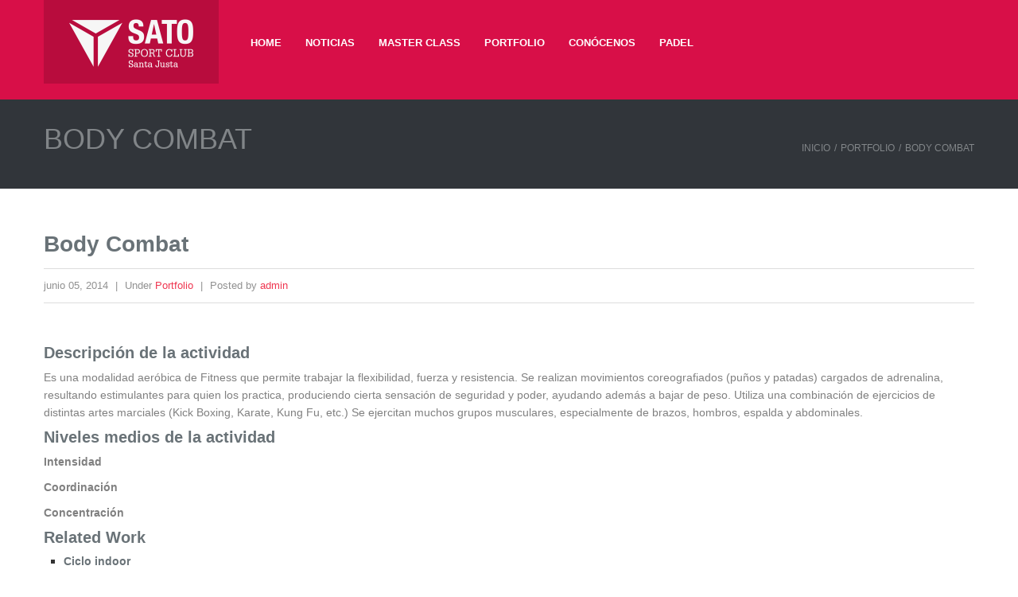

--- FILE ---
content_type: text/html; charset=UTF-8
request_url: https://satosport.com/santajusta/portfolio/body-combat/
body_size: 29515
content:
<!DOCTYPE html>
<html lang="es">
<head>
	<meta charset="UTF-8">
	<meta name="viewport" content="initial-scale=1.0, width=device-width">
	<title>Body Combat - SATO SPORT CLUB</title>
	<meta name='robots' content='index, follow, max-image-preview:large, max-snippet:-1, max-video-preview:-1' />

	<!-- This site is optimized with the Yoast SEO plugin v23.3 - https://yoast.com/wordpress/plugins/seo/ -->
	<link rel="canonical" href="https://satosport.com/santajusta/portfolio/body-combat/" />
	<meta property="og:locale" content="es_ES" />
	<meta property="og:type" content="article" />
	<meta property="og:title" content="Body Combat - SATO SPORT CLUB" />
	<meta property="og:description" content="&nbsp; Descripción de la actividad Es una modalidad aeróbica de Fitness que permite trabajar la flexibilidad, fuerza y resistencia. Se realizan movimientos coreografiados (puños&hellip;" />
	<meta property="og:url" content="https://satosport.com/santajusta/portfolio/body-combat/" />
	<meta property="og:site_name" content="SATO SPORT CLUB" />
	<meta property="article:published_time" content="2014-06-05T18:56:32+00:00" />
	<meta property="article:modified_time" content="2022-01-04T11:47:14+00:00" />
	<meta property="og:image" content="https://satosport.com/wp-content/uploads/2014/07/capoeira.jpg" />
	<meta name="author" content="admin" />
	<meta name="twitter:card" content="summary_large_image" />
	<meta name="twitter:label1" content="Escrito por" />
	<meta name="twitter:data1" content="admin" />
	<meta name="twitter:label2" content="Tiempo de lectura" />
	<meta name="twitter:data2" content="1 minuto" />
	<script type="application/ld+json" class="yoast-schema-graph">{"@context":"https://schema.org","@graph":[{"@type":"WebPage","@id":"https://satosport.com/santajusta/portfolio/body-combat/","url":"https://satosport.com/santajusta/portfolio/body-combat/","name":"Body Combat - SATO SPORT CLUB","isPartOf":{"@id":"https://satosport.com/#website"},"datePublished":"2014-06-05T18:56:32+00:00","dateModified":"2022-01-04T11:47:14+00:00","author":{"@id":"https://satosport.com/#/schema/person/4a91766bc17532e919272c5da21d5812"},"breadcrumb":{"@id":"https://satosport.com/santajusta/portfolio/body-combat/#breadcrumb"},"inLanguage":"es","potentialAction":[{"@type":"ReadAction","target":["https://satosport.com/santajusta/portfolio/body-combat/"]}]},{"@type":"BreadcrumbList","@id":"https://satosport.com/santajusta/portfolio/body-combat/#breadcrumb","itemListElement":[{"@type":"ListItem","position":1,"name":"Portada","item":"https://satosport.com/"},{"@type":"ListItem","position":2,"name":"Body Combat"}]},{"@type":"WebSite","@id":"https://satosport.com/#website","url":"https://satosport.com/","name":"SATO SPORT CLUB","description":"","potentialAction":[{"@type":"SearchAction","target":{"@type":"EntryPoint","urlTemplate":"https://satosport.com/?s={search_term_string}"},"query-input":"required name=search_term_string"}],"inLanguage":"es"},{"@type":"Person","@id":"https://satosport.com/#/schema/person/4a91766bc17532e919272c5da21d5812","name":"admin","image":{"@type":"ImageObject","inLanguage":"es","@id":"https://satosport.com/#/schema/person/image/","url":"https://secure.gravatar.com/avatar/0ab185f31986893329f21821f17c5e5325b7a05353776a1fe9c382052f57cb64?s=96&d=mm&r=g","contentUrl":"https://secure.gravatar.com/avatar/0ab185f31986893329f21821f17c5e5325b7a05353776a1fe9c382052f57cb64?s=96&d=mm&r=g","caption":"admin"},"sameAs":["https://satosport.com"],"url":"https://satosport.com/author/admin/"}]}</script>
	<!-- / Yoast SEO plugin. -->


<link rel="alternate" type="application/rss+xml" title="SATO SPORT CLUB &raquo; Comentario Body Combat del feed" href="https://satosport.com/santajusta/portfolio/body-combat/feed/" />
<link rel="alternate" title="oEmbed (JSON)" type="application/json+oembed" href="https://satosport.com/wp-json/oembed/1.0/embed?url=https%3A%2F%2Fsatosport.com%2Fsantajusta%2Fportfolio%2Fbody-combat%2F" />
<link rel="alternate" title="oEmbed (XML)" type="text/xml+oembed" href="https://satosport.com/wp-json/oembed/1.0/embed?url=https%3A%2F%2Fsatosport.com%2Fsantajusta%2Fportfolio%2Fbody-combat%2F&#038;format=xml" />
<style id='wp-img-auto-sizes-contain-inline-css' type='text/css'>
img:is([sizes=auto i],[sizes^="auto," i]){contain-intrinsic-size:3000px 1500px}
/*# sourceURL=wp-img-auto-sizes-contain-inline-css */
</style>
<style id='wp-emoji-styles-inline-css' type='text/css'>

	img.wp-smiley, img.emoji {
		display: inline !important;
		border: none !important;
		box-shadow: none !important;
		height: 1em !important;
		width: 1em !important;
		margin: 0 0.07em !important;
		vertical-align: -0.1em !important;
		background: none !important;
		padding: 0 !important;
	}
/*# sourceURL=wp-emoji-styles-inline-css */
</style>
<style id='wp-block-library-inline-css' type='text/css'>
:root{--wp-block-synced-color:#7a00df;--wp-block-synced-color--rgb:122,0,223;--wp-bound-block-color:var(--wp-block-synced-color);--wp-editor-canvas-background:#ddd;--wp-admin-theme-color:#007cba;--wp-admin-theme-color--rgb:0,124,186;--wp-admin-theme-color-darker-10:#006ba1;--wp-admin-theme-color-darker-10--rgb:0,107,160.5;--wp-admin-theme-color-darker-20:#005a87;--wp-admin-theme-color-darker-20--rgb:0,90,135;--wp-admin-border-width-focus:2px}@media (min-resolution:192dpi){:root{--wp-admin-border-width-focus:1.5px}}.wp-element-button{cursor:pointer}:root .has-very-light-gray-background-color{background-color:#eee}:root .has-very-dark-gray-background-color{background-color:#313131}:root .has-very-light-gray-color{color:#eee}:root .has-very-dark-gray-color{color:#313131}:root .has-vivid-green-cyan-to-vivid-cyan-blue-gradient-background{background:linear-gradient(135deg,#00d084,#0693e3)}:root .has-purple-crush-gradient-background{background:linear-gradient(135deg,#34e2e4,#4721fb 50%,#ab1dfe)}:root .has-hazy-dawn-gradient-background{background:linear-gradient(135deg,#faaca8,#dad0ec)}:root .has-subdued-olive-gradient-background{background:linear-gradient(135deg,#fafae1,#67a671)}:root .has-atomic-cream-gradient-background{background:linear-gradient(135deg,#fdd79a,#004a59)}:root .has-nightshade-gradient-background{background:linear-gradient(135deg,#330968,#31cdcf)}:root .has-midnight-gradient-background{background:linear-gradient(135deg,#020381,#2874fc)}:root{--wp--preset--font-size--normal:16px;--wp--preset--font-size--huge:42px}.has-regular-font-size{font-size:1em}.has-larger-font-size{font-size:2.625em}.has-normal-font-size{font-size:var(--wp--preset--font-size--normal)}.has-huge-font-size{font-size:var(--wp--preset--font-size--huge)}.has-text-align-center{text-align:center}.has-text-align-left{text-align:left}.has-text-align-right{text-align:right}.has-fit-text{white-space:nowrap!important}#end-resizable-editor-section{display:none}.aligncenter{clear:both}.items-justified-left{justify-content:flex-start}.items-justified-center{justify-content:center}.items-justified-right{justify-content:flex-end}.items-justified-space-between{justify-content:space-between}.screen-reader-text{border:0;clip-path:inset(50%);height:1px;margin:-1px;overflow:hidden;padding:0;position:absolute;width:1px;word-wrap:normal!important}.screen-reader-text:focus{background-color:#ddd;clip-path:none;color:#444;display:block;font-size:1em;height:auto;left:5px;line-height:normal;padding:15px 23px 14px;text-decoration:none;top:5px;width:auto;z-index:100000}html :where(.has-border-color){border-style:solid}html :where([style*=border-top-color]){border-top-style:solid}html :where([style*=border-right-color]){border-right-style:solid}html :where([style*=border-bottom-color]){border-bottom-style:solid}html :where([style*=border-left-color]){border-left-style:solid}html :where([style*=border-width]){border-style:solid}html :where([style*=border-top-width]){border-top-style:solid}html :where([style*=border-right-width]){border-right-style:solid}html :where([style*=border-bottom-width]){border-bottom-style:solid}html :where([style*=border-left-width]){border-left-style:solid}html :where(img[class*=wp-image-]){height:auto;max-width:100%}:where(figure){margin:0 0 1em}html :where(.is-position-sticky){--wp-admin--admin-bar--position-offset:var(--wp-admin--admin-bar--height,0px)}@media screen and (max-width:600px){html :where(.is-position-sticky){--wp-admin--admin-bar--position-offset:0px}}

/*# sourceURL=wp-block-library-inline-css */
</style><style id='global-styles-inline-css' type='text/css'>
:root{--wp--preset--aspect-ratio--square: 1;--wp--preset--aspect-ratio--4-3: 4/3;--wp--preset--aspect-ratio--3-4: 3/4;--wp--preset--aspect-ratio--3-2: 3/2;--wp--preset--aspect-ratio--2-3: 2/3;--wp--preset--aspect-ratio--16-9: 16/9;--wp--preset--aspect-ratio--9-16: 9/16;--wp--preset--color--black: #000000;--wp--preset--color--cyan-bluish-gray: #abb8c3;--wp--preset--color--white: #ffffff;--wp--preset--color--pale-pink: #f78da7;--wp--preset--color--vivid-red: #cf2e2e;--wp--preset--color--luminous-vivid-orange: #ff6900;--wp--preset--color--luminous-vivid-amber: #fcb900;--wp--preset--color--light-green-cyan: #7bdcb5;--wp--preset--color--vivid-green-cyan: #00d084;--wp--preset--color--pale-cyan-blue: #8ed1fc;--wp--preset--color--vivid-cyan-blue: #0693e3;--wp--preset--color--vivid-purple: #9b51e0;--wp--preset--gradient--vivid-cyan-blue-to-vivid-purple: linear-gradient(135deg,rgb(6,147,227) 0%,rgb(155,81,224) 100%);--wp--preset--gradient--light-green-cyan-to-vivid-green-cyan: linear-gradient(135deg,rgb(122,220,180) 0%,rgb(0,208,130) 100%);--wp--preset--gradient--luminous-vivid-amber-to-luminous-vivid-orange: linear-gradient(135deg,rgb(252,185,0) 0%,rgb(255,105,0) 100%);--wp--preset--gradient--luminous-vivid-orange-to-vivid-red: linear-gradient(135deg,rgb(255,105,0) 0%,rgb(207,46,46) 100%);--wp--preset--gradient--very-light-gray-to-cyan-bluish-gray: linear-gradient(135deg,rgb(238,238,238) 0%,rgb(169,184,195) 100%);--wp--preset--gradient--cool-to-warm-spectrum: linear-gradient(135deg,rgb(74,234,220) 0%,rgb(151,120,209) 20%,rgb(207,42,186) 40%,rgb(238,44,130) 60%,rgb(251,105,98) 80%,rgb(254,248,76) 100%);--wp--preset--gradient--blush-light-purple: linear-gradient(135deg,rgb(255,206,236) 0%,rgb(152,150,240) 100%);--wp--preset--gradient--blush-bordeaux: linear-gradient(135deg,rgb(254,205,165) 0%,rgb(254,45,45) 50%,rgb(107,0,62) 100%);--wp--preset--gradient--luminous-dusk: linear-gradient(135deg,rgb(255,203,112) 0%,rgb(199,81,192) 50%,rgb(65,88,208) 100%);--wp--preset--gradient--pale-ocean: linear-gradient(135deg,rgb(255,245,203) 0%,rgb(182,227,212) 50%,rgb(51,167,181) 100%);--wp--preset--gradient--electric-grass: linear-gradient(135deg,rgb(202,248,128) 0%,rgb(113,206,126) 100%);--wp--preset--gradient--midnight: linear-gradient(135deg,rgb(2,3,129) 0%,rgb(40,116,252) 100%);--wp--preset--font-size--small: 13px;--wp--preset--font-size--medium: 20px;--wp--preset--font-size--large: 36px;--wp--preset--font-size--x-large: 42px;--wp--preset--spacing--20: 0.44rem;--wp--preset--spacing--30: 0.67rem;--wp--preset--spacing--40: 1rem;--wp--preset--spacing--50: 1.5rem;--wp--preset--spacing--60: 2.25rem;--wp--preset--spacing--70: 3.38rem;--wp--preset--spacing--80: 5.06rem;--wp--preset--shadow--natural: 6px 6px 9px rgba(0, 0, 0, 0.2);--wp--preset--shadow--deep: 12px 12px 50px rgba(0, 0, 0, 0.4);--wp--preset--shadow--sharp: 6px 6px 0px rgba(0, 0, 0, 0.2);--wp--preset--shadow--outlined: 6px 6px 0px -3px rgb(255, 255, 255), 6px 6px rgb(0, 0, 0);--wp--preset--shadow--crisp: 6px 6px 0px rgb(0, 0, 0);}:where(.is-layout-flex){gap: 0.5em;}:where(.is-layout-grid){gap: 0.5em;}body .is-layout-flex{display: flex;}.is-layout-flex{flex-wrap: wrap;align-items: center;}.is-layout-flex > :is(*, div){margin: 0;}body .is-layout-grid{display: grid;}.is-layout-grid > :is(*, div){margin: 0;}:where(.wp-block-columns.is-layout-flex){gap: 2em;}:where(.wp-block-columns.is-layout-grid){gap: 2em;}:where(.wp-block-post-template.is-layout-flex){gap: 1.25em;}:where(.wp-block-post-template.is-layout-grid){gap: 1.25em;}.has-black-color{color: var(--wp--preset--color--black) !important;}.has-cyan-bluish-gray-color{color: var(--wp--preset--color--cyan-bluish-gray) !important;}.has-white-color{color: var(--wp--preset--color--white) !important;}.has-pale-pink-color{color: var(--wp--preset--color--pale-pink) !important;}.has-vivid-red-color{color: var(--wp--preset--color--vivid-red) !important;}.has-luminous-vivid-orange-color{color: var(--wp--preset--color--luminous-vivid-orange) !important;}.has-luminous-vivid-amber-color{color: var(--wp--preset--color--luminous-vivid-amber) !important;}.has-light-green-cyan-color{color: var(--wp--preset--color--light-green-cyan) !important;}.has-vivid-green-cyan-color{color: var(--wp--preset--color--vivid-green-cyan) !important;}.has-pale-cyan-blue-color{color: var(--wp--preset--color--pale-cyan-blue) !important;}.has-vivid-cyan-blue-color{color: var(--wp--preset--color--vivid-cyan-blue) !important;}.has-vivid-purple-color{color: var(--wp--preset--color--vivid-purple) !important;}.has-black-background-color{background-color: var(--wp--preset--color--black) !important;}.has-cyan-bluish-gray-background-color{background-color: var(--wp--preset--color--cyan-bluish-gray) !important;}.has-white-background-color{background-color: var(--wp--preset--color--white) !important;}.has-pale-pink-background-color{background-color: var(--wp--preset--color--pale-pink) !important;}.has-vivid-red-background-color{background-color: var(--wp--preset--color--vivid-red) !important;}.has-luminous-vivid-orange-background-color{background-color: var(--wp--preset--color--luminous-vivid-orange) !important;}.has-luminous-vivid-amber-background-color{background-color: var(--wp--preset--color--luminous-vivid-amber) !important;}.has-light-green-cyan-background-color{background-color: var(--wp--preset--color--light-green-cyan) !important;}.has-vivid-green-cyan-background-color{background-color: var(--wp--preset--color--vivid-green-cyan) !important;}.has-pale-cyan-blue-background-color{background-color: var(--wp--preset--color--pale-cyan-blue) !important;}.has-vivid-cyan-blue-background-color{background-color: var(--wp--preset--color--vivid-cyan-blue) !important;}.has-vivid-purple-background-color{background-color: var(--wp--preset--color--vivid-purple) !important;}.has-black-border-color{border-color: var(--wp--preset--color--black) !important;}.has-cyan-bluish-gray-border-color{border-color: var(--wp--preset--color--cyan-bluish-gray) !important;}.has-white-border-color{border-color: var(--wp--preset--color--white) !important;}.has-pale-pink-border-color{border-color: var(--wp--preset--color--pale-pink) !important;}.has-vivid-red-border-color{border-color: var(--wp--preset--color--vivid-red) !important;}.has-luminous-vivid-orange-border-color{border-color: var(--wp--preset--color--luminous-vivid-orange) !important;}.has-luminous-vivid-amber-border-color{border-color: var(--wp--preset--color--luminous-vivid-amber) !important;}.has-light-green-cyan-border-color{border-color: var(--wp--preset--color--light-green-cyan) !important;}.has-vivid-green-cyan-border-color{border-color: var(--wp--preset--color--vivid-green-cyan) !important;}.has-pale-cyan-blue-border-color{border-color: var(--wp--preset--color--pale-cyan-blue) !important;}.has-vivid-cyan-blue-border-color{border-color: var(--wp--preset--color--vivid-cyan-blue) !important;}.has-vivid-purple-border-color{border-color: var(--wp--preset--color--vivid-purple) !important;}.has-vivid-cyan-blue-to-vivid-purple-gradient-background{background: var(--wp--preset--gradient--vivid-cyan-blue-to-vivid-purple) !important;}.has-light-green-cyan-to-vivid-green-cyan-gradient-background{background: var(--wp--preset--gradient--light-green-cyan-to-vivid-green-cyan) !important;}.has-luminous-vivid-amber-to-luminous-vivid-orange-gradient-background{background: var(--wp--preset--gradient--luminous-vivid-amber-to-luminous-vivid-orange) !important;}.has-luminous-vivid-orange-to-vivid-red-gradient-background{background: var(--wp--preset--gradient--luminous-vivid-orange-to-vivid-red) !important;}.has-very-light-gray-to-cyan-bluish-gray-gradient-background{background: var(--wp--preset--gradient--very-light-gray-to-cyan-bluish-gray) !important;}.has-cool-to-warm-spectrum-gradient-background{background: var(--wp--preset--gradient--cool-to-warm-spectrum) !important;}.has-blush-light-purple-gradient-background{background: var(--wp--preset--gradient--blush-light-purple) !important;}.has-blush-bordeaux-gradient-background{background: var(--wp--preset--gradient--blush-bordeaux) !important;}.has-luminous-dusk-gradient-background{background: var(--wp--preset--gradient--luminous-dusk) !important;}.has-pale-ocean-gradient-background{background: var(--wp--preset--gradient--pale-ocean) !important;}.has-electric-grass-gradient-background{background: var(--wp--preset--gradient--electric-grass) !important;}.has-midnight-gradient-background{background: var(--wp--preset--gradient--midnight) !important;}.has-small-font-size{font-size: var(--wp--preset--font-size--small) !important;}.has-medium-font-size{font-size: var(--wp--preset--font-size--medium) !important;}.has-large-font-size{font-size: var(--wp--preset--font-size--large) !important;}.has-x-large-font-size{font-size: var(--wp--preset--font-size--x-large) !important;}
/*# sourceURL=global-styles-inline-css */
</style>

<style id='classic-theme-styles-inline-css' type='text/css'>
/*! This file is auto-generated */
.wp-block-button__link{color:#fff;background-color:#32373c;border-radius:9999px;box-shadow:none;text-decoration:none;padding:calc(.667em + 2px) calc(1.333em + 2px);font-size:1.125em}.wp-block-file__button{background:#32373c;color:#fff;text-decoration:none}
/*# sourceURL=/wp-includes/css/classic-themes.min.css */
</style>
<link rel='stylesheet' id='style-satosport-css' href='https://satosport.com/wp-content/themes/satosport/style.css?ver=6.9' type='text/css' media='all' />
<link rel="https://api.w.org/" href="https://satosport.com/wp-json/" /><link rel="alternate" title="JSON" type="application/json" href="https://satosport.com/wp-json/wp/v2/posts/218" /><link rel="EditURI" type="application/rsd+xml" title="RSD" href="https://satosport.com/xmlrpc.php?rsd" />
<meta name="generator" content="WordPress 6.9" />
<link rel='shortlink' href='https://satosport.com/?p=218' />
<style type="text/css">.recentcomments a{display:inline !important;padding:0 !important;margin:0 !important;}</style>	<link rel="shortcut icon" href="https://satosport.com/wp-content/themes/satosport/images/favicon.ico" type="image/x-icon">
	<meta name="google-site-verification" content="MEf-Q45vaA2G0etON_O9KIEuHIT2mTyeFgoVhJGWLt8" />
</head>
<body class="wp-singular post-template-default single single-post postid-218 single-format-standard wp-theme-satosport">
<div id="header" class="fixed-header-container">
	<div class="container">
		<div class="row-fluid">
			<div class="span12">
				<div class="navbar">
					<div class="navbar-inners">
						<div class="nav-container-outer">
							<div class="nav-container-inner">
								<button type="button" class="btn btn-navbar" data-toggle="collapse" data-target=".nav-collapse">
								<span class="icon-bar"></span>
								<span class="icon-bar"></span>
								<span class="icon-bar"></span>
								</button>
								<div class="logo">
									<a class="brand pull-left" href="/"><img class="logo" src="https://satosport.com/wp-content/themes/satosport/images/logo-santajusta.png" alt=""/></a>
								</div>
								<div class="nav-collapse collapse">
									<ul id="menu-menu-santa-justa" class="nav pull-left">
										<li><a href="/">Home</a></li>
										<li><a href="/category/noticias/">Noticias</a></li>
										<li><a href="/category/master-class/">Master Class</a></li>
										<li><a href="/category/portfolio/">Portfolio</a></li>
										<li><a href="/santajusta/contact/">Conócenos</a></li>
										<li><a href="/category/padel/">Padel</a></li>
									</ul>
								</div>
								<div class="wpml-language-switcher"></div>
							</div>
						</div>
					</div>
				</div>
				<div class="clear"></div>
			</div>
		</div>
	</div>
</div>
<div class="inner-heading">
	<div class="container">
		<div class="row-fluid">
			<div class="span6">
				<h1 class="animated fadeInDown delay1">Body Combat</h1>
			</div>
			<div id="breadcrumbs" class="span6">
				<ul class="breadcrumb"><li><a href="https://satosport.com/">Inicio</a><span class="divider">/</span></li><li><a href="https://satosport.com/category/portfolio/">Portfolio</a><span class="divider">/</span></li><li class="active">Body Combat</li></ul>			</div>
		</div>
	</div>
</div>
<div id="content" class="white inner-page">
	<div class="container">
		<div class="padding-inner">
			<div class="row-fluid">
				<div class="span12">
					<article id="post-218" class="post-218 post type-post status-publish format-standard hentry category-portfolio">
	<h3 class="blog-title">Body Combat</h3>
	<div class="meta">
		<span class="date">junio 05, 2014</span>
		<span class="sep">|</span>
		<span class="categories">Under <a href="https://satosport.com/category/portfolio/" rel="category tag">Portfolio</a></span>
		<span class="sep">|</span>
		<span class="author">Posted by <a href="https://satosport.com" title="Visitar el sitio de admin" rel="author external">admin</a></span>
	</div>
	<p>&nbsp;</p>
<p><a href=""></a><a href=""></a></p>
<h4>Descripción de la actividad</h4>
<p>Es una modalidad aeróbica de Fitness que permite trabajar la flexibilidad, fuerza y resistencia. Se realizan movimientos coreografiados (puños y patadas) cargados de adrenalina, resultando estimulantes para quien los practica, produciendo cierta sensación de seguridad y poder, ayudando además a bajar de peso. Utiliza una combinación de ejercicios de distintas artes marciales (Kick Boxing, Karate, Kung Fu, etc.) Se ejercitan muchos grupos musculares, especialmente de brazos, hombros, espalda y abdominales.</p>
<h4>Niveles medios de la actividad</h4>
<p><strong>Intensidad</strong></p>
<p style="width: 70%">
<p><strong>Coordinación</strong></p>
<p style="width: 100%">
<p><strong>Concentración</strong></p>
<p style="width: 80%">
<h4>Related Work</h4>
<ul>
<li>
<p><a href="/santajusta/portfolio/ciclo-indoor/"></a></p>
<h6>Ciclo indoor</h6>
<p><a href="/santajusta/portfolio/ciclo-indoor/">Read More →</a></p>
</li>
<li>
<p><img decoding="async" src="/wp-content/uploads/2014/07/capoeira.jpg" alt="Capoeira" class="overlay-image"></p>
<h6>Capoeira</h6>
<p><a href="/santajusta/portfolio/capoeira/">Read More →</a></p>
</li>
<li>
<p><img decoding="async" src="/wp-content/uploads/2014/06/funky_2.jpg" alt="Funky" class="overlay-image"></p>
<h6>Funky</h6>
<p><a href="/santajusta/portfolio/funky/">Read More →</a></p>
</li>
<li>
<p><img decoding="async" src="/wp-content/uploads/2014/07/Taichi.jpg" alt="Taichí" class="overlay-image"></p>
<h6>Taichí</h6>
<p><a href="/santajusta/portfolio/taichi/">Read More →</a></p>
</li>
</ul>
</article>
				</div>
			</div>
		</div>
	</div>
</div>
<div class="footer-meta">
	<div class="container">
		<div class="row-fluid">
			<div class="span3">
				<div class="footer-widget-container widget_text">
					<div class="textwidget">
						<p align="center"><img src="https://satosport.com/wp-content/themes/satosport/images/SATO_SANTAJUSTA_LOGO.png" alt="Logo Sato Sport Aljarafe" < p>
					</div>
				</div>
			</div>
			<div class="span3">
				<div class="footer-widget-container widget_text">
					<h6 class="footer-widget-title">¡COLORÍZATE! Sólo en Sato Sport Club</h6>
					<div class="textwidget">En los centros deportivos Sato Sport Club tenemos todo preparado para llenar tu vida de color. Todas las claseS dirigida, cada estudio y rincón llevamos más de 30 años estudiándolos para hacerte sentir bien. ¡COLORÍZATE!</div>
				</div>
			</div>
			<div class="span3">
				<div class="footer-widget-container contact-details-widget">
					<h6 class="footer-widget-title">Sato Sport Club Santa Justa</h6>
					<address>Calle José Laguillo,<br/>41003, Sevilla<br/>Tel. 954 546 290<br/></address>
					<address><strong>Email</strong><br/><a href="mailto: recepcionsantajusta@satosport.com">recepcionsantajusta@satosport.com</a></address>
				</div>
			</div>
			<div class="span3">
				<div class="footer-widget-container widget_text">
					<h6 class="footer-widget-title">Horario</h6>
					<div class="textwidget"><strong>Lunes a viernes:</strong> 7:00 a 23:00</br>
						<strong>Sábados:</strong> 9:00 a 20:00</br>
						<strong>Domingos festivos:</strong> 9:00 a 14:00</br>
						<strong>Acceso:</strong> 1 hora antes del cierre</br>
						</strong>
					</div>
				</div>
			</div>
		</div>
	</div>
</div>
<div class="footer">
	<div class="container">
		<div class="row-fluid">
			<div class="span6">
				<p class="copyright">© Copyright 2026. SATO SPORT CLUB Santa Justa | SEVILLA. <a href='https://1xbetportugal.org/'>https://1xbetportugal.org/</a>
			</div>
			<div class="span6 social-icons">
				<a href="https://www.facebook.com/satosportclub" target="_blank"><i class="fontawesome-icon social circle-social icon-facebook"></i></a>
				<a href="https://twitter.com/SatoSportClub" target="_blank"><i class="fontawesome-icon social circle-social icon-twitter"></i></a>
			</div>
		</div>
	</div>
</div>
<script type="text/javascript" src="https://satosport.com/wp-content/themes/satosport/js/jquery-3.5.1.min.js"></script>
<script type="text/javascript" src="https://satosport.com/wp-content/themes/satosport/js/bootstrap.min.js"></script>
<script type="text/javascript" src="https://satosport.com/wp-content/themes/satosport/js/twitter-bootstrap-hover-dropdown.js"></script>
<script type="speculationrules">
{"prefetch":[{"source":"document","where":{"and":[{"href_matches":"/*"},{"not":{"href_matches":["/wp-*.php","/wp-admin/*","/wp-content/uploads/*","/wp-content/*","/wp-content/plugins/*","/wp-content/themes/satosport/*","/*\\?(.+)"]}},{"not":{"selector_matches":"a[rel~=\"nofollow\"]"}},{"not":{"selector_matches":".no-prefetch, .no-prefetch a"}}]},"eagerness":"conservative"}]}
</script>
<script id="wp-emoji-settings" type="application/json">
{"baseUrl":"https://s.w.org/images/core/emoji/17.0.2/72x72/","ext":".png","svgUrl":"https://s.w.org/images/core/emoji/17.0.2/svg/","svgExt":".svg","source":{"concatemoji":"https://satosport.com/wp-includes/js/wp-emoji-release.min.js?ver=6.9"}}
</script>
<script type="module">
/* <![CDATA[ */
/*! This file is auto-generated */
const a=JSON.parse(document.getElementById("wp-emoji-settings").textContent),o=(window._wpemojiSettings=a,"wpEmojiSettingsSupports"),s=["flag","emoji"];function i(e){try{var t={supportTests:e,timestamp:(new Date).valueOf()};sessionStorage.setItem(o,JSON.stringify(t))}catch(e){}}function c(e,t,n){e.clearRect(0,0,e.canvas.width,e.canvas.height),e.fillText(t,0,0);t=new Uint32Array(e.getImageData(0,0,e.canvas.width,e.canvas.height).data);e.clearRect(0,0,e.canvas.width,e.canvas.height),e.fillText(n,0,0);const a=new Uint32Array(e.getImageData(0,0,e.canvas.width,e.canvas.height).data);return t.every((e,t)=>e===a[t])}function p(e,t){e.clearRect(0,0,e.canvas.width,e.canvas.height),e.fillText(t,0,0);var n=e.getImageData(16,16,1,1);for(let e=0;e<n.data.length;e++)if(0!==n.data[e])return!1;return!0}function u(e,t,n,a){switch(t){case"flag":return n(e,"\ud83c\udff3\ufe0f\u200d\u26a7\ufe0f","\ud83c\udff3\ufe0f\u200b\u26a7\ufe0f")?!1:!n(e,"\ud83c\udde8\ud83c\uddf6","\ud83c\udde8\u200b\ud83c\uddf6")&&!n(e,"\ud83c\udff4\udb40\udc67\udb40\udc62\udb40\udc65\udb40\udc6e\udb40\udc67\udb40\udc7f","\ud83c\udff4\u200b\udb40\udc67\u200b\udb40\udc62\u200b\udb40\udc65\u200b\udb40\udc6e\u200b\udb40\udc67\u200b\udb40\udc7f");case"emoji":return!a(e,"\ud83e\u1fac8")}return!1}function f(e,t,n,a){let r;const o=(r="undefined"!=typeof WorkerGlobalScope&&self instanceof WorkerGlobalScope?new OffscreenCanvas(300,150):document.createElement("canvas")).getContext("2d",{willReadFrequently:!0}),s=(o.textBaseline="top",o.font="600 32px Arial",{});return e.forEach(e=>{s[e]=t(o,e,n,a)}),s}function r(e){var t=document.createElement("script");t.src=e,t.defer=!0,document.head.appendChild(t)}a.supports={everything:!0,everythingExceptFlag:!0},new Promise(t=>{let n=function(){try{var e=JSON.parse(sessionStorage.getItem(o));if("object"==typeof e&&"number"==typeof e.timestamp&&(new Date).valueOf()<e.timestamp+604800&&"object"==typeof e.supportTests)return e.supportTests}catch(e){}return null}();if(!n){if("undefined"!=typeof Worker&&"undefined"!=typeof OffscreenCanvas&&"undefined"!=typeof URL&&URL.createObjectURL&&"undefined"!=typeof Blob)try{var e="postMessage("+f.toString()+"("+[JSON.stringify(s),u.toString(),c.toString(),p.toString()].join(",")+"));",a=new Blob([e],{type:"text/javascript"});const r=new Worker(URL.createObjectURL(a),{name:"wpTestEmojiSupports"});return void(r.onmessage=e=>{i(n=e.data),r.terminate(),t(n)})}catch(e){}i(n=f(s,u,c,p))}t(n)}).then(e=>{for(const n in e)a.supports[n]=e[n],a.supports.everything=a.supports.everything&&a.supports[n],"flag"!==n&&(a.supports.everythingExceptFlag=a.supports.everythingExceptFlag&&a.supports[n]);var t;a.supports.everythingExceptFlag=a.supports.everythingExceptFlag&&!a.supports.flag,a.supports.everything||((t=a.source||{}).concatemoji?r(t.concatemoji):t.wpemoji&&t.twemoji&&(r(t.twemoji),r(t.wpemoji)))});
//# sourceURL=https://satosport.com/wp-includes/js/wp-emoji-loader.min.js
/* ]]> */
</script>
</body>
</html>

--- FILE ---
content_type: application/javascript
request_url: https://satosport.com/wp-content/themes/satosport/js/twitter-bootstrap-hover-dropdown.js
body_size: 3701
content:


/*
 * Project: Twitter Bootstrap Hover Dropdown
 * Author: Cameron Spear
 * Contributors: Mattia Larentis
 *
 * Dependencies?: Twitter Bootstrap's Dropdown plugin
 *
 * A simple plugin to enable twitter bootstrap dropdowns to active on hover and provide a nice user experience.
 *
 * No license, do what you want. I'd love credit or a shoutout, though.
 *
 * http://cameronspear.com/blog/twitter-bootstrap-dropdown-on-hover-plugin/
 */
;(function($, window, undefined) {
    // outside the scope of the jQuery plugin to
    // keep track of all dropdowns
    var $allDropdowns = $();

    // if instantlyCloseOthers is true, then it will instantly
    // shut other nav items when a new one is hovered over
    $.fn.dropdownHover = function(options) {

        // the element we really care about
        // is the dropdown-toggle's parent
        $allDropdowns = $allDropdowns.add(this.parent());

        return this.each(function() {
            var $this = $(this).parent(),
                defaults = {
                    delay: 10,
                    instantlyCloseOthers: true
                },
                data = {
                    delay: $(this).data('delay'),
                    instantlyCloseOthers: $(this).data('close-others')
                },
                settings = $.extend(true, {}, defaults, options, data),
                timeout, subTimeout;

            $this.hover(function() {
                if(shouldHover()) {
                    if(settings.instantlyCloseOthers === true)
                        $allDropdowns.removeClass('open');

                    window.clearTimeout(timeout);
                    $(this).addClass('open');
                }
            }, function() {
                if(shouldHover()) {
                    timeout = window.setTimeout(function() {
                        $this.removeClass('open');
                    }, settings.delay);
                }
            });

            $this.find('.dropdown-submenu').hover(function() {
                if(shouldHover()) {
                    window.clearTimeout(subTimeout);
                }
                $(this).children('.dropdown-menu').show();
            }, function() {
                var $submenu = $(this).children('.dropdown-menu');
                if(shouldHover()) {
                    subTimeout = window.setTimeout(function() {
                        $submenu.hide();
                    }, settings.delay);
                } else {
                    // emulate Twitter Bootstrap's default behavior
                    $submenu.hide();
                }
            });
        });
    };

    // helper function to see if we should hover
    var shouldHover = function() { return !!$('#cwspear-is-awesome').height(); };
    $(document).ready(function() {
        // apply dropdownHover to all elements with the data-hover="dropdown" attribute
        $('[data-hover="dropdown"]').dropdownHover();

        // pure win here: we create these spans so we can test if we have the responsive css loaded
        // this is my attempt to hopefully make sure the IDs are unique
        $('<div class="nav-collapse collapse" style="visibility:hidden;position:fixed" id="cwspear-is-awesome">.</div>').appendTo('body');
    });

    // for the submenu to close on delay, we need to override Bootstrap's CSS in this case
    var css = '.dropdown-submenu:hover>.dropdown-menu{display:none}';
    var style = document.createElement('style');
    style.type = 'text/css';
    if (style.styleSheet) {
        style.styleSheet.cssText = css;
    } else {
        style.appendChild(document.createTextNode(css));
    }
    $('head')[0].appendChild(style);
})(jQuery, this);


